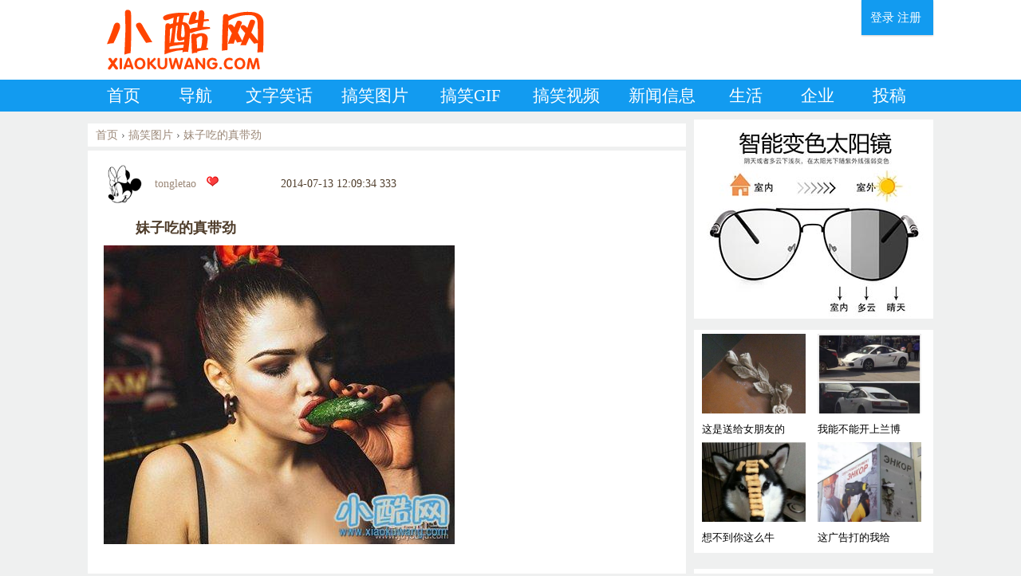

--- FILE ---
content_type: text/html; charset=utf-8
request_url: https://www.xiaokuwang.com/xiaoku/6615.html
body_size: 10855
content:
<!DOCTYPE html>
<html>

<head>
<meta http-equiv="Content-Type" content="text/html; charset=utf-8" />
<title>妹子吃的真带劲 - 小酷网</title>
<meta name="keywords" content="妹子吃的真带劲"/>
<meta name="description" content="搞笑图片 妹子吃的真带劲 是由网友tongletao发布于2014-07-13 12:09:34,更多精彩内容就在小酷网"/>
<meta http-equiv="X-UA-Compatible" content="chrome=1,IE=edge">
<meta name="renderer" content="webkit"/>
<meta name="applicable-device" content="pc">
<meta http-equiv="mobile-agent" content="format=xhtml;url=//www.xiaokuwang.com">
<meta http-equiv="mobile-agent" content="format=html5;url=//www.xiaokuwang.com">
<link rel="canonical" href="//www.xiaokuwang.com"/>
<link rel="shortcut icon" href="/favicon.ico" />
<base href="https://www.xiaokuwang.com" >
<link href='/templets/default/css/xk_web.css' media="screen, projection" rel="stylesheet" type="text/css" />
<link rel="stylesheet" type="text/css" media="all" href="/templets/default/css/css.css"/>
<script language="javascript" type="text/javascript" src="/include/dedeajax2.js"></script>
<script language="javascript" type="text/javascript">
<!--

function CheckLogin(tid){

LoadCommets(tid);

if(document.getElementById('qbpl'+tid).className=='comments'){

	  document.getElementById('qbpl'+tid).className='login';

}else{

	  document.getElementById('qbpl'+tid).className='comments';

	  var taget_obj = document.getElementById('_ajax_feedback'+tid);

	  myajax = new DedeAjax(taget_obj,false,false,'','','');

	  myajax.SendGet2("/member/ajax_feedback.php?aid="+tid);

	  DedeXHTTP = null;

	  document.getElementById('commetcontentNew'+tid).innerHTML='';

}

}

function postBadGood(ftype,fid)

{

	var taget_obj = document.getElementById(ftype+fid);

	var saveid = GetCookie('badgoodid');

	if(saveid != null)

	{

		var saveids = saveid.split(',');

		var hasid = false;

		saveid = '';

		j = 1;

		for(i=saveids.length-1;i>=0;i--)

		{

			if(saveids[i]==fid && hasid) continue;

			else {

				if(saveids[i]==fid && !hasid) hasid = true;

				saveid += (saveid=='' ? saveids[i] : ','+saveids[i]);

				j++;

				if(j==10 && hasid) break;

				if(j==9 && !hasid) break;

			}

		}

		if(hasid) { alert('您刚才已表决过了喔！'); return false;}

		else saveid += ','+fid;

		SetCookie('badgoodid',saveid,1);

	}

	else

	{

		SetCookie('badgoodid',fid,1);

	}

	myajax = new DedeAjax(taget_obj,false,false,'','','');

	myajax.SendGet2("/plus/feedback.php?aid="+fid+"&action="+ftype+"&fid="+fid);

}

function postDigg(ftype,aid)

{

	var taget_obj = document.getElementById('newdigg'+aid);

	var saveid = GetCookie('diggid');

	if(saveid != null)

	{

		var saveids = saveid.split(',');

		var hasid = false;

		saveid = '';

		j = 1;

		for(i=saveids.length-1;i>=0;i--)

		{

			if(saveids[i]==aid && hasid) continue;

			else {

				if(saveids[i]==aid && !hasid) hasid = true;

				saveid += (saveid=='' ? saveids[i] : ','+saveids[i]);

				j++;

				if(j==20 && hasid) break;

				if(j==19 && !hasid) break;

			}

		}

		if(hasid) { alert("您已经顶过该帖，请不要重复顶帖 ！"); return; }

		else saveid += ','+aid;

		SetCookie('diggid',saveid,1);

	}

	else

	{

		SetCookie('diggid',aid,1);

	}

	myajax = new DedeAjax(taget_obj,false,false,'','','');

	var url = "/plus/digg_ajax.php?action="+ftype+"&id="+aid;

	myajax.SendGet2(url);

}

function getDigg(aid)

{

	var taget_obj = document.getElementById('newdigg'+aid);

	myajax = new DedeAjax(taget_obj,false,false,'','','');

	myajax.SendGet2("/plus/digg_ajax.php?id="+aid);

	DedeXHTTP = null;

}

function SharePanel(tid,types,urls)

{

   var sbtitle=document.getElementById("share_"+tid);

  if(sbtitle){



     if(sbtitle.style.display=='block'){

       sbtitle.style.display='none';

     }else{

       sbtitle.style.display='block';

     }

  }

}

-->

</script>
</head>
<body>
<div class="head">
<div class="content-block">

<div class="logo"><a href="https://www.xiaokuwang.com"></a></div>

<div class="tianqi">

</div>

<div class="rili">
<script>
var mediav_ad_pub = 'Bj4xns_1377162';
var mediav_ad_width = '300';
var mediav_ad_height = '60';
</script>
<script type="text/javascript" language="javascript" charset="utf-8"  src="//static.mediav.com/js/mvf_g2.js"></script>
</div>


<div class="userbar">
<div class="login hidden"></div>
<div class="logout" id="_userlogin">
<div class="logout_xk" >
<a href="https://www.xiaokuwang.com/member/index.php">登录</a>
<a href="https://www.xiaokuwang.com/member/index_do.php?fmdo=user&dopost=regnew">注册</a>
</div>
</div> <!-- /userlogin -->
</div>

</div>
</div>



<div class="menu-bar clearfix">
<div class="content-block">
	
<div class="menu">
<ul>
<li class="menuout"><a href="https://www.xiaokuwang.com/">首页</a></li>
<li class="menuout"><a href="https://www.xiaokuwang.com/dh/">导航</a></li>
<li class="menuout1"><a  href="https://www.xiaokuwang.com/wenzi/">文字笑话</a></li>
<li class="menuout1"><a  href="https://www.xiaokuwang.com/tupian/">搞笑图片</a></li>
<li class="menuout1"><a  href="https://www.xiaokuwang.com/gif/">搞笑GIF</a></li>
<li class="menuout1"><a  href="https://www.xiaokuwang.com/shipin/">搞笑视频</a></li>
<li class="menuout1"><a  href="https://www.xiaokuwang.com/shishixun/">新闻信息</a></li>
<li class="menuout"><a  href="https://www.xiaokuwang.com/shenghuo/">生活</a></li>
<li class="menuout"><a href="https://www.xiaokuwang.com/qiye/">企业</a></li>
<li class="menuout"><a href="https://www.xiaokuwang.com/member/add.php">投稿</a></li>
</ul>
</div>

</div>
</div>

<div class="main">

<div class="content-block">

<div class="col1">
<div class="maincol1">
<div class="nav_xkw">
<a href="/">首页</a> <span>›</span>
	<a href="/tupian/" title="搞笑图片">搞笑图片</a> 
<span>›</span> <a href="/xiaoku/6615.html">妹子吃的真带劲 </a>  
</div>
<div class="block untagged" id='xkw_tag_6615'>

 <div class="author">
<a href="/zy/10070" target="_blank">
<img src="/member/templets/images/dfgirl.png" width="50" height="50"/>
</a>
<a href="/zy/10070" target="_blank">tongletao</a>&nbsp;&nbsp;
<span class="s r1"></span>

<span class="xkw_time">2014-07-13 12:09:34</span>
<span class="xkw_click"><a></a>
<script src="/plus/count.php?view=yes&aid=6615&mid=10070" language="javascript"></script></span>
</div>

<div class="content_title">妹子吃的真带劲</div>
<div class="content"  >

<img src="/xkimg/2014/07/13/10070120915.jpg"><p> <br />

</div>

<div class="context_upnext_xkw">


<div class="pre_xkw"><a href='/xiaoku/6616.html' title='醉酒女卧倒路边 猥琐男拉下内裤就地猥亵'>上一页</a></div>

<div class="next_xkw"><a href='/xiaoku/6614.html' title='防狼胸罩伤不起'>下一页</a></div>



</div>


<div class="bar clearfix" id="qiushi_counts_6615">

<DIV class="podigg" id="newdigg6615">

<DIV class=up><A href="javascript:void()" onclick="postDigg('good',6615);"></A></DIV>

<DIV class=down><A href="javascript:void()" onclick="postDigg('bad',6615);"></A></DIV>

</DIV>


<script language="javascript" type="text/javascript">getDigg(6615);</script>
<div class="comment_xkw_pl"> 
	<span class="bdshare">评论</span>
	<span class="shareVline"></span>
	  </div>
	   
	 
<div class="comment">

<a href="javascript:void(-1)" onclick="CheckLogin(6615);" title="评论" class="qiushi_comments" id="clickMe">

0

</a>

</div>
</div>


<script>
var mediav_ad_pub = 'aX7nbm_1377439';
var mediav_ad_width = '700';
var mediav_ad_height = '200';
</script>
<script type="text/javascript" language="javascript" charset="utf-8"  src="//static.mediav.com/js/mvf_g2.js"></script>


<div class="content-list">	
    <div id='tag5895b15685352ab8d15ea247c7b72a92'>
<div class="list-content list-content-back" style="width:33%;">
<a href="/xiaoku/8595.html" >
<span><img src="
/xkimg/2015/02/14/10099172050.jpg"
></span>
</br>
</a>
<a href="/xiaoku/8595.html" title="过年放这个，牛！">过年放这个，牛！</a>
</div>
<div class="list-content list-content-back" style="width:33%;">
<a href="/xiaoku/8182.html" >
<span><img src="
/xkimg/2015/01/12/10051111440.jpg"
></span>
</br>
</a>
<a href="/xiaoku/8182.html" title="你看我有特别的看视频方式">你看我有特别的看</a>
</div>
<div class="list-content list-content-back" style="width:33%;">
<a href="/xiaoku/7169.html" >
<span><img src="
/xkimg/2014/08/21/10042165016.jpg"
></span>
</br>
</a>
<a href="/xiaoku/7169.html" title="妹子，我视乎明白你是干什么的。。">妹子，我视乎明白</a>
</div>
<div class="list-content list-content-back" style="width:33%;">
<a href="/xiaoku/12431.html" >
<span><img src="
/xkimg/image/2016/08/07/1470529601879784.jpg"
></span>
</br>
</a>
<a href="/xiaoku/12431.html" title="这鱼掉的吊！">这鱼掉的吊！</a>
</div>
<div class="list-content list-content-back" style="width:33%;">
<a href="/xiaoku/7723.html" >
<span><img src="
/xkimg/2014/10/25/10063105935.jpg"
></span>
</br>
</a>
<a href="/xiaoku/7723.html" title="大姐，万圣节还没到呢！">大姐，万圣节还没</a>
</div>
<div class="list-content list-content-back" style="width:33%;">
<a href="/xiaoku/9174.html" >
<span><img src="
/xkimg/2015/11/01/10090201441.jpg"
></span>
</br>
</a>
<a href="/xiaoku/9174.html" title="这是山寨版的立白吗？日到它白为止，更有说服力！">这是山寨版的立白</a>
</div>
<div class="list-content list-content-back" style="width:33%;">
<a href="/xiaoku/7777.html" >
<span><img src="
/xkimg/2014/11/04/10050080044.jpg"
></span>
</br>
</a>
<a href="/xiaoku/7777.html" title="两厨师闲来无事，就玩起这个了。。。">两厨师闲来无事，</a>
</div>
<div class="list-content list-content-back" style="width:33%;">
<a href="/xiaoku/8612.html" >
<span><img src="
/xkimg/2015/02/15/10095152856.jpg"
></span>
</br>
</a>
<a href="/xiaoku/8612.html" title="穿鞋子的鹅">穿鞋子的鹅</a>
</div>
<div class="list-content list-content-back" style="width:33%;">
<a href="/xiaoku/8723.html" >
<span><img src="
/xkimg/2015/04/02/10102093611.jpg"
></span>
</br>
</a>
<a href="/xiaoku/8723.html" title="唧唧复唧唧。。。。">唧唧复唧唧。。。</a>
</div>
<div class="list-content list-content-back" style="width:33%;">
<a href="/xiaoku/7703.html" >
<span><img src="
/xkimg/2014/10/25/10046104537.jpg"
></span>
</br>
</a>
<a href="/xiaoku/7703.html" title="给我一个吻，可以不可以～">给我一个吻，可以</a>
</div>
<div class="list-content list-content-back" style="width:33%;">
<a href="/xiaoku/13608.html" >
<span><img src="
/xkimg/image/2016/09/08/1473350358522018.jpg"
></span>
</br>
</a>
<a href="/xiaoku/13608.html" title="那年我大一，刚刚入学某工科学校，那一瞬间我明白了大学四年的宿命..">那年我大一，刚刚</a>
</div>
<div class="list-content list-content-back" style="width:33%;">
<a href="/xiaoku/13697.html" >
<span><img src="
/xkimg/image/2016/09/11/1473557920394042.jpg"
></span>
</br>
</a>
<a href="/xiaoku/13697.html" title="这学校的规矩简直是逆天了，感觉做什么都是违纪的！">这学校的规矩简直</a>
</div>
<div class="list-content list-content-back" style="width:33%;">
<a href="/xiaoku/7866.html" >
<span><img src="
/xkimg/2014/11/16/10091191516.jpg"
></span>
</br>
</a>
<a href="/xiaoku/7866.html" title="终于找到能充话费的地方了！！">终于找到能充话费</a>
</div>
<div class="list-content list-content-back" style="width:33%;">
<a href="/xiaoku/6581.html" >
<span><img src="
/xkimg/2014/07/11/10047174710.jpg"
></span>
</br>
</a>
<a href="/xiaoku/6581.html" title="这模特做的太酷了！很有诱惑性！">这模特做的太酷了</a>
</div>
<div class="list-content list-content-back" style="width:33%;">
<a href="/xiaoku/8141.html" >
<span><img src="
/xkimg/2015/01/06/10036125109.jpg"
></span>
</br>
</a>
<a href="/xiaoku/8141.html" title="范冰冰代言，饭饼饼。。">范冰冰代言，饭饼</a>
</div>
<div class="list-content list-content-back" style="width:33%;">
<a href="/xiaoku/15773.html" >
<span><img src="
/xkimg/image/2018/03/16/1521210051711917.jpg"
></span>
</br>
</a>
<a href="/xiaoku/15773.html" title="不知道这里能用人民币吗">不知道这里能用人</a>
</div>
<div class="list-content list-content-back" style="width:33%;">
<a href="/xiaoku/11101.html" >
<span><img src="
/xkimg/image/2016/06/06/1465181555590912.gif"
></span>
</br>
</a>
<a href="/xiaoku/11101.html" title="色狗在光头化日下狗日小盆友">色狗在光头化日下</a>
</div>
<div class="list-content list-content-back" style="width:33%;">
<a href="/xiaoku/6218.html" >
<span><img src="
/xkimg/2014/06/27/10052045448.jpg"
></span>
</br>
</a>
<a href="/xiaoku/6218.html" title="开车出去溜骆驼！！">开车出去溜骆驼！</a>
</div>
<div class="list-content list-content-back" style="width:33%;">
<a href="/xiaoku/15955.html" >
<span><img src="
/xkimg/image/2020/09/28/1601279131705161.jpeg"
></span>
</br>
</a>
<a href="/xiaoku/15955.html" title="老鹰看到了情何以堪">老鹰看到了情何以</a>
</div>
<div class="list-content list-content-back" style="width:33%;">
<a href="/xiaoku/7019.html" >
<span><img src="
/xkimg/2014/08/05/10001153651.jpg"
></span>
</br>
</a>
<a href="/xiaoku/7019.html" title="这样的对联吊爆了酷也爆了。。O(∩_∩)O~">这样的对联吊爆了</a>
</div>
<div class="list-content list-content-back" style="width:33%;">
<a href="/xiaoku/7915.html" >
<span><img src="
/xkimg/2014/11/25/10065124234.jpg"
></span>
</br>
</a>
<a href="/xiaoku/7915.html" title="买了幅古画，请大家鉴定鉴定！！">买了幅古画，请大</a>
</div>
    </div>

</div>




<DIV class="comments login" id="qbpl6615">

<DIV id=r4983655>

<div id='commetcontent6615'></div>

<div id='commetcontentNew6615'></div>

</DIV>

<DIV class=input-block id="_ajax_feedback6615">

<DIV class="logout login-block"><A href="javascript:vote2(-1)">登录</A>后才能发表评论</DIV></DIV></DIV>

</div>



<div class="shadow"></div>


</div>
</div>

<div class="col2">

<div class="colExtra">
<div id="colExtra"  >

<div class="sponsor_ad">
<a rel="nofollow" target="_blank" href="https://item.taobao.com/item.htm?spm=a1z10.1-c-s.w4004-8096488309.2.1ebd3a42Vqlm7A&id=616531297324" >
<img src="/images/sunglasses300250.jpg" width="300" height="250"></a>
</div>

<div class="shadow"></div>

<div class="sponsor">
<div class="content-right-list">	
    <div id='tag4ef908a81bd7ebcf905b2e2c900e6aad'>
<div class="list-right list-right-back" style="width:50%;">
<a href="https://www.xiaokuwang.com/xiaoku/6128.html" >
<span><img src="
/xkimg/2014/06/23/10045005738.jpg"
></span>
</br>
</a>
<a href="https://www.xiaokuwang.com/xiaoku/6128.html" title="这是送给女朋友的..够用心了吧！">这是送给女朋友的</a>
</div>
<div class="list-right list-right-back" style="width:50%;">
<a href="https://www.xiaokuwang.com/xiaoku/15166.html" >
<span><img src="
/xkimg/2016/12/18/10163212732.jpg"
></span>
</br>
</a>
<a href="https://www.xiaokuwang.com/xiaoku/15166.html" title="我能不能开上兰博基尼就看众泰了！">我能不能开上兰博</a>
</div>
<div class="list-right list-right-back" style="width:50%;">
<a href="https://www.xiaokuwang.com/xiaoku/5826.html" >
<span><img src="
/xkimg/2014/06/06/10051012334.jpg"
></span>
</br>
</a>
<a href="https://www.xiaokuwang.com/xiaoku/5826.html" title="想不到你这么牛B">想不到你这么牛</a>
</div>
<div class="list-right list-right-back" style="width:50%;">
<a href="https://www.xiaokuwang.com/xiaoku/12569.html" >
<span><img src="
/xkimg/image/2016/08/10/1470814771537380.jpg"
></span>
</br>
</a>
<a href="https://www.xiaokuwang.com/xiaoku/12569.html" title="这广告打的我给101分">这广告打的我给</a>
</div>
    </div>

</div> 
</div>

<div class="shadow"> </div>

<div class="sponsor_ad">
<script>
var mediav_ad_pub = 'Wynkbd_1264902';
var mediav_ad_width = '300';
var mediav_ad_height = '250';
</script>
<script type="text/javascript" language="javascript" charset="utf-8"  src="//static.mediav.com/js/mvf_g2.js"></script>
</div>

<div class="shadow"></div>


<div class="tagsblock">
	<h3>最近活跃会员</h3>
<div class="content">	
	<div class="author-right">

<a href="https://www.xiaokuwang.com/zy/14175" target="_blank"><img src="/uploads/userup/14175/myface.png" width="50" height="50" />生活资讯</a>
<span class="s r1"></span>
</br>

</div><div class="author-right">

<a href="https://www.xiaokuwang.com/zy/14169" target="_blank"><img src="/uploads/userup/14169/myface.jpg" width="50" height="50" />嘻嘻哈哈</a>
<span class="s r6"></span>
</br>

</div><div class="author-right">

<a href="https://www.xiaokuwang.com/zy/14170" target="_blank"><img src="/uploads/userup/14170/myface.jpg" width="50" height="50" />软文营销</a>
<span class="s r6"></span>
</br>

</div><div class="author-right">

<a href="https://www.xiaokuwang.com/zy/14174" target="_blank"><img src="/uploads/userup/14174/myface.jpg" width="50" height="50" />钛合金</a>
<span class="s r6"></span>
</br>

</div><div class="author-right">

<a href="https://www.xiaokuwang.com/zy/14168" target="_blank"><img src="/uploads/userup/14168/myface.jpg" width="50" height="50" />买链接</a>
<span class="s r5"></span>
</br>

</div><div class="author-right">

<a href="https://www.xiaokuwang.com/zy/14173" target="_blank"><img src="/uploads/userup/14173/myface.jpg" width="50" height="50" />镍合金</a>
<span class="s r6"></span>
</br>

</div><div class="author-right">

<a href="https://www.xiaokuwang.com/zy/14164" target="_blank"><img src="/uploads/userup/14164/myface.jpg" width="50" height="50" />快搜</a>
<span class="s r5"></span>
</br>

</div><div class="author-right">

<a href="https://www.xiaokuwang.com/zy/10204" target="_blank"><img src="/uploads/userup/10204/myface.jpg" width="50" height="50" />cccvip</a>
<span class="s r1"></span>
</br>

</div><div class="author-right">

<a href="https://www.xiaokuwang.com/zy/14171" target="_blank"><img src="/uploads/userup/14171/myface.jpg" width="50" height="50" />捧腹网</a>
<span class="s r1"></span>
</br>

</div><div class="author-right">

<a href="https://www.xiaokuwang.com/zy/14172" target="_blank"><img src="/uploads/userup/14172/myface.jpg" width="50" height="50" />哈哈</a>
<span class="s r1"></span>
</br>

</div><div class="author-right">

<a href="https://www.xiaokuwang.com/zy/10228" target="_blank"><img src="/uploads/userup/10228/myface.jpg" width="50" height="50" />上海晟算</a>
<span class="s r1"></span>
</br>

</div><div class="author-right">

<a href="https://www.xiaokuwang.com/zy/14157" target="_blank"><img src="/uploads/userup/14157/myface.jpg" width="50" height="50" />莆田安福</a>
<span class="s r4"></span>
</br>

</div><div class="author-right">

<a href="https://www.xiaokuwang.com/zy/14166" target="_blank"><img src="/uploads/userup/14166/myface.jpg" width="50" height="50" />特殊钢</a>
<span class="s r5"></span>
</br>

</div><div class="author-right">

<a href="https://www.xiaokuwang.com/zy/14167" target="_blank"><img src="/uploads/userup/14167/myface.jpg" width="50" height="50" />莆田系</a>
<span class="s r4"></span>
</br>

</div><div class="author-right">

<a href="https://www.xiaokuwang.com/zy/10121" target="_blank"><img src="/member/templets/images/dfboy.png" width="50" height="50" />小酷玩</a>
<span class="s r6"></span>
</br>

</div><div class="author-right">

<a href="https://www.xiaokuwang.com/zy/14153" target="_blank"><img src="/uploads/userup/14153/myface.jpg" width="50" height="50" />莆田鞋</a>
<span class="s r6"></span>
</br>

</div><div class="author-right">

<a href="https://www.xiaokuwang.com/zy/10036" target="_blank"><img src="/uploads/userup/10036/myface.jpg" width="50" height="50" />裸奔的汉堡</a>
<span class="s r9"></span>
</br>

</div><div class="author-right">

<a href="https://www.xiaokuwang.com/zy/10031" target="_blank"><img src="/uploads/userup/10031/myface.jpg" width="50" height="50" />老汉推车</a>
<span class="s r8"></span>
</br>

</div><div class="author-right">

<a href="https://www.xiaokuwang.com/zy/14161" target="_blank"><img src="/uploads/userup/14161/myface.jpg" width="50" height="50" />谷歌镜像</a>
<span class="s r4"></span>
</br>

</div><div class="author-right">

<a href="https://www.xiaokuwang.com/zy/10227" target="_blank"><img src="/uploads/userup/10227/myface.jpg" width="50" height="50" />小学生酷网</a>
<span class="s r1"></span>
</br>

</div>
</div>
</div>



<div class="shadow"> </div>
<!--<div class="tagsblock">
	<h3>最热</h3>
<div class="content">	



</div> 
</div>
<div class="shadow"></div>-->





<div class="sponsor_ad">
<script>
var mediav_ad_pub = 'yJ8nU0_1264896';
var mediav_ad_width = '300';
var mediav_ad_height = '250';
</script>
<script type="text/javascript" language="javascript" charset="utf-8"  src="//static.mediav.com/js/mvf_g2.js"></script>

</div>
<div class="shadow"></div>

<div class="tagsblock">
<h3>标签</h3>
<div class="content">

      <a href='/tags/1/'>校园美女</a>
      
      <a href='/tags/9/'>吊炸天</a>
      
      <a href='/tags/10/'>单身狗</a>
      
      <a href='/tags/5/'>恶搞图片大全</a>
      
      <a href='/tags/8/'>捡肥皂</a>
      
      <a href='/tags/6/'>咸猪手</a>
      
      <a href='/tags/7/'>无力吐槽</a>
      
      <a href='/tags/2/'>老司机带带我</a>
      
      <a href='/tags/3/'>无节操</a>
      
      <a href='/tags/4/'>动态搞笑图片</a>
      
      <a href='/tags/13/'>美女车震</a>
      
      <a href='/tags/11/'>美女丝袜</a>
      
      <a href='/tags/12/'>女屌丝</a>
      
      <a href='/tags/14/'>脑洞大开</a>
      
      <a href='/tags/15/'>熊孩子</a>
      
      <a href='/tags/16/'>活春宫</a>
      
      <a href='/tags/17/'>吐槽</a>
      
      <a href='/tags/18/'>宝宝</a>
      
      <a href='/tags/19/'>重口味</a>
      
      <a href='/tags/20/'>啪啪啪动态图</a>
      
      <a href='/tags/21/'>搞笑段子</a>
      
      <a href='/tags/22/'>打飞机</a>
      
      <a href='/tags/23/'>充气娃娃</a>
      
      <a href='/tags/24/'>小三</a>
      
      <a href='/tags/25/'>女朋友</a>
      
      <a href='/tags/26/'>草泥马</a>
      
      <a href='/tags/27/'>中国大妈</a>
      
      <a href='/tags/28/'>隔壁老王</a>
      
      <a href='/tags/29/'>奇闻趣事</a>
      
      <a href='/tags/30/'>喵星人</a>
      
      <a href='/tags/31/'>女汉子</a>
      
      <a href='/tags/32/'>秀恩爱图</a>
      
      <a href='/tags/33/'>不作死就不会死</a>
      
      <a href='/tags/34/'>美乳大奶</a>
      
      <a href='/tags/35/'>光棍节</a>
      
      <a href='/tags/36/'>性感车模</a>
      
      <a href='/tags/37/'>清纯美女图片</a>
      
      <a href='/tags/38/'>笑话大全</a>
      
      <a href='/tags/39/'>幽默笑话大全</a>
      
      <a href='/tags/40/'>内涵段子</a>
      
      <a href='/tags/41/'>好基友</a>
      
      <a href='/tags/42/'>女司机</a>
      
      <a href='/tags/43/'>卧槽</a>
      

</div>
</div>

<div class="shadow"></div>

</div>
</div>

</div>

</div>
<div id="login-form">
<a href="#" class="close"><div class="bti">X</div></a>
<div class="ie6-fix"></div>
<div class="col1">
<h1>欢迎回来</h1>
<div class="inputbox">
<form name="userlogin" id="userlogin" action="/member/index_do.php" method="POST">
<input type="hidden" name="fmdo" value="login" />
<input type="hidden" name="dopost" value="login" />
<input type="hidden" name="keeptime" value="604800" />
<label for="login">用户名</label>
<input type="text" tabindex="1" name="userid" id="login" class="Txt1" value="" onfocus="if(value=='') {value=''}" onblur="if(value=='') {value=''}"/>
<label for="password">密码</label>
<input type="password" tabindex="2" name="pwd" id="password" class="Txt2" value="" onfocus="if(value=='') {value=''}" onblur="if(value=='') {value=''}"/>
</div>
<!--<div id="error"></div>-->
<div class="optionbox"><label for='remember_me'><input type="checkbox" value="checked" checked name="remember_me" id="remember_me"> 记住我</label></div>
<BR>
<button type="submit">登录</button>
<div class="xkw_option">
<a href="/member/resetpassword.php">找回密码</a> | <a href="/member/index_do.php?fmdo=user&dopost=regnew" class="button">注册</a>
</div>
</form>
</div>
</div>



<div id="suggest-form">
<a href="#" class="close"><div class="bti"></div></a>
<div class="ie6-fix"></div>
<div class="form-block">
<h1>请帮助我们进步</h1>
<form method="post" action="/plus/guestbook.php" id="form1">
<input type='hidden' name='action' value='save' /> 
<textarea type="text" id="suggest-text" name="msg" tabindex="1"></textarea>
<button type="submit" onclick="document.getElementById('form1').submit();" >提交</button>
</form>
</div>
</div>
﻿<script src="/templets/default/js/application.js" type="text/javascript"></script>
<script>
function CheckLogin2(){
	var taget_obj=document.getElementById('_userlogin');
	myajax=new DedeAjax(taget_obj,false,false,'','','');
	myajax.SendGet2("/member/ajax_loginsta.php");
	DedeXHTTP=null};
	function PostComment(mgid){
		var f=document.getElementById('feedback'+mgid);
		var msg=document.getElementById('commentc'+mgid).value;
		var nface='6';var nfeedbacktype='feedback';
		var nvalidate='';var nnotuser='';var nusername='';
		var npwd='';var taget_obj=$DE('commetcontentNew'+mgid);
		var waithtml="<div style='line-height:30px'><img src='/images/loadinglit.gif' />正在发送中...</div>";
		if(msg==''||msg==null||msg.length==0||msg=='请不要发表与本内容无关的评论，您有了账号就是有身份的人了，我们可认识您。')
		{alert("评论内容不能为空！");
			return};
			
				if(f.feedbacktype){for(var i=0;i<f.feedbacktype.length;i++)if(f.feedbacktype[i].checked)
					{nfeedbacktype=f.feedbacktype[i].value}};
						if(f.notuser.checked)nnotuser='1';
						if(f.username)nusername=f.username.value;
						if(f.pwd)npwd=f.pwd.value;
						var myajax=new DedeAjax(taget_obj,false,true,'','',waithtml);
						myajax.sendlang='utf-8';
						myajax.AddKeyN('dopost','send');
						myajax.AddKeyN('aid',mgid);
						myajax.AddKeyN('fid',f.fid.value);
						myajax.AddKeyN('face',nface);
						myajax.AddKeyN('feedbacktype',nfeedbacktype);
						myajax.AddKeyN('validate',nvalidate);
						myajax.AddKeyN('notuser',nnotuser);
						myajax.AddKeyN('username',nusername);
						myajax.AddKeyN('pwd',npwd);
						myajax.AddKeyN('msg',msg);
						myajax.SendPost2('/plus/feedback_ajax.php');
						document.getElementById('commentc'+mgid).value='';
						f.fid.value=0;if(f.validate){if($DE('validateimg'))$DE('validateimg').src="/include/vdimgck.php?"+f.validate.value;
							f.validate.value=''}}</script>
<script>
	CheckLogin2();
	</script>
	<script>
		function LoadCommets(page){var taget_obj=document.getElementById('commetcontent'+page);
			var waithtml="<div style='line-height:50px'><img src='/images/loadinglit.gif' />评论加载中...</div>";
			var myajax=new DedeAjax(taget_obj,true,true,'','x',waithtml);
			myajax.SendGet2("/plus/feedback_ajax.php?dopost=getlist&aid="+page+"&page="+page);
			DedeXHTTP=null}

</script>

<script language="javascript" type="text/javascript" src="/templets/default/js/rightlb.js"></script>
<div style="display: none" id="gotop" class="backTop"><a title="返回小酷网顶部" ></a></div> 
<script type="text/javascript">
    backTop=function (btnId){
        var btn=document.getElementById(btnId);
        var d=document.documentElement;
        var b=document.body;
        window.onscroll=set;
        btn.onclick=function (){
            btn.style.display="none";
            window.onscroll=null;
            this.timer=setInterval(function(){
                d.scrollTop-=Math.ceil((d.scrollTop+b.scrollTop)*0.1);
                b.scrollTop-=Math.ceil((d.scrollTop+b.scrollTop)*0.1);
                if((d.scrollTop+b.scrollTop)==0) clearInterval(btn.timer,window.onscroll=set);
            },10);
        };
        function set(){btn.style.display=(d.scrollTop+b.scrollTop>100)?'block':"none"}
    };
    backTop('gotop');
</script> 

<script>
(function(){
    var bp = document.createElement('script');
    var curProtocol = window.location.protocol.split(':')[0];
    if (curProtocol === 'https') {
        bp.src = 'https://zz.bdstatic.com/linksubmit/push.js';
    }
    else {
        bp.src = 'http://push.zhanzhang.baidu.com/push.js';
    }
    var s = document.getElementsByTagName("script")[0];
    s.parentNode.insertBefore(bp, s);
})();
</script>

<!-- Global site tag (gtag.js) - Google Analytics -->
<script async src="https://www.googletagmanager.com/gtag/js?id=UA-176569264-1"></script>
<script>
  window.dataLayer = window.dataLayer || [];
  function gtag(){dataLayer.push(arguments);}
  gtag('js', new Date());

  gtag('config', 'UA-176569264-1');
</script>


<div class="foot">
	
<div class="xk_foot_ad"></div>
<div class="xk_foot">
<a target="_blank" href="/about/about.php">关于小酷网</a> |
<a target="_blank" href="/about/policy.php">免责声明</a> |
<a target="_blank" href="/about/contactus.php">联系我们</a> |
<a target="_blank" href="/">酷网</a> |
<a target="_blank" href="/zy/10073">莆田论坛</a>|
<a target="_blank" href="/zy/10162">健康生活</a>|
<a target="_blank" href="/zy/10140">理财知识</a>|
<a target="_blank" href="/">小酷</a>|
<a target="_blank" href="/zy/10074">福州新闻</a>|
<a target="_blank" href="/zy/10075">厦门论坛</a>|
<a target="_blank" href="/dh/">小酷网导航</a>|
<a target="_blank" href="/dh/">网址导航大全</a>|
<a target="_blank" href="/dh/">生活导航</a>|
<a target="_blank" href="https://www.kso123.com/">快搜</a>|
<a target="_blank" href="https://www.5pingtu.com">搜索引擎大全</a>|
<a href="https://www.hokanor.com/" target="_blank">HOKA Clifton</a>

</div>	
<div class="copyright">
<span style="font-family: Helvetica;">©</span><a href="https://www.xiaokuwang.com"> xiaokuwang.com</a>&nbsp;&nbsp;
		 
<div style="display:none"><script type="text/javascript" src="https://js.users.51.la/21283127.js"></script></div>
</div>
</div>
</div>		
</body>
</html>





--- FILE ---
content_type: text/html; charset=utf-8
request_url: https://www.xiaokuwang.com/plus/count.php?view=yes&aid=6615&mid=10070
body_size: 148
content:
document.write('333');


--- FILE ---
content_type: text/html; charset=utf-8
request_url: https://www.xiaokuwang.com/plus/digg_ajax.php?id=6615
body_size: 229
content:
<DIV class=up><A href="javascript:void()" onclick="postDigg('good',6615);">3670 </A></DIV>
<DIV class=down><A href="javascript:void()" onclick="postDigg('bad',6615);">-2 </A>
</DIV>

--- FILE ---
content_type: text/css
request_url: https://www.xiaokuwang.com/templets/default/css/xk_web.css
body_size: 12880
content:
/* CSS Reset */



body,div,dl,dt,dd,ul,ol,li,h1,h2,h3,h4,h5,h6,pre,form, fieldset,input,textarea,p,blockquote,th,td { margin:0; padding:0; } 
body{ min-width:1100px;}
table { border-collapse:collapse; border-spacing:0; } 

.xkwtext table {border: 0 none;float: left;margin: 2px auto;text-align: left;width: 100%;} 
.xkwtext table, td, th { border: 0 none;border-collapse: collapse; table-layout: fixed;}
.xkwtext tr.level_header { background: none repeat scroll 0 0 #E5F8FE;}
.xkwtext tr.e3 { background: none repeat scroll 0 0 #F6F6F6;}
span.r1 {background: url("img/s_red_1.gif") no-repeat;width: 90px;}
span.r2 {background: url("img/s_red_2.gif") no-repeat;width: 90px;}
span.r3 {background: url("img/s_red_3.gif") no-repeat;width: 90px;}
span.r4 {background: url("img/s_red_4.gif") no-repeat;width: 90px;}
span.r5 {background: url("img/s_red_5.gif") no-repeat;width: 90px;}
span.r6 {background: url("img/s_blue_1.gif") no-repeat;width: 90px;}
span.r7 {background: url("img/s_blue_2.gif") no-repeat;width: 90px;}
span.r8 {background: url("img/s_blue_3.gif") no-repeat;width: 90px;}
span.r9 {background: url("img/s_blue_4.gif") no-repeat;width: 90px;}
span.r10 {background: url("img/s_blue_5.gif") no-repeat;width: 90px;}
span.r11 {background: url("img/s_cap_1.gif") no-repeat;width: 90px;}
span.r12 {background: url("img/s_cap_2.gif") no-repeat;width: 90px;}
span.r13 {background: url("img/s_cap_3.gif") no-repeat;width: 90px;}
span.r14 {background: url("img/s_cap_4.gif") no-repeat;width: 90px;}
span.r15 {background: url("img/s_cap_5.gif") no-repeat;width: 90px;}
span.r16 {background: url("img/s_crown_1.gif") no-repeat;width: 90px;}
span.r17 {background: url("img/s_crown_2.gif") no-repeat;width: 90px;}
span.r18 {background: url("img/s_crown_3.gif") no-repeat;width: 90px;}
span.r19 {background: url("img/s_crown_4.gif") no-repeat;width: 90px;}
span.r20 {background: url("img/s_crown_5.gif") no-repeat;width: 90px;}
span.s {cursor: pointer;display: inline-block;height: 16px; overflow: hidden;}


fieldset,img { border:0; } 

//address,caption,cite,code,dfn,em,strong,th,var { font-style:normal; font-weight:normal; } 

ol,ul { list-style:none; } 

caption,th { text-align:left; } 

h1,h2,h3,h4,h5,h6 { font-size:100%; font-weight:normal; } 

abbr,acronym { border:0; } 

textarea, input{resize: none;}

button {overflow:visible;width:auto;margin:0;padding:0;border:0 none;outline:none;}

.podigg{ width:330px; float:left; height:32px;}

#bdshare .bdshare,.comment_xkw_pl .bdshare{color: #333333;float: left;font-size: 14px;line-height:26px;}
#bdshare .shareVline,.comment_xkw_pl .shareVline {
    border-left: 1px solid #F1F1F1;
    float: left;
    height: 28px;
    margin: 0 10px;
}
#bdshare a,#bdshare .bds_more {//background: url("img/xk_web_share.png");background-repeat:no-repeat;background-position:5px 2px; !important;
    float: left;
    height: 25px !important;
    margin-right: 8px;
    overflow: hidden;
    padding: 0 !important;
    width: 24px !important;
}
#bdshare .bds_qzone { //background: url("img/xk_web_share.png"); !important;
}


.detail1{display:none}
.main .col1 .block:hover .detail1 {
    display: block;
}
.detail1 a {
   // background: url("img/web_icon.png") no-repeat scroll -80px -810px transparent;
    height: 30px;
    margin: -18px 0 0 570px;
    position: absolute;
    width: 30px;
    z-index: 2000;
}
.detail1 a:hover {
   // background: url("img/web_icon.png") no-repeat scroll -80px -840px transparent;
}


/* Public */



body{font-size:14px;color:#503e2c;background-color:#eff0f0; font-family:"Microsoft YaHei","微软雅黑","SimSun","宋体";}

.content_title{font-size:18px;font-weight:bold;text-align:left;margin:0 0 10px 40px;}
.content_title_l{font-size:18px;font-weight:bold;text-align:left;margin:0 0 0px 10px;width:360px; float:left;}


.content-block{width:1060px;margin:0 auto;padding:0 10px 0 10px;}

.content-block-index{width:1060px;margin:10px auto;padding:0 10px 0 10px;background-color:#fff; height:2250px;}
.content-left-index{width:300px;margin:0px 10px 0 10px;padding:0 ; float:left;//border:1px solid #9ed5ff;}
.content-right-index{width:410px;margin:0px 10px 0 10px;padding:0 ;float:left;//border:1px solid #9ed5ff;}


.xkw_links{width:1060px;margin:10px auto;padding:0 10px 0 10px;font-size:14px; color:#333; 
background-color:#fcfcfc; //float:left;//border:1px solid #9ed5ff;//box-shadow:0 1px 2px #010101;//height:55px;position:relative;}

.xkw_links_t{margin:0 auto;padding:5px 5px;font-size:15px; color:#333; font-weight:bold; //float:left;line-height:20px;width:100%;}
.xkw_links_c{margin:0 auto;padding:5px 10px;font-size:14px; color:#333; //float:left;line-height:15px;width:100%;}

a{color:#9b8878;text-decoration:none;}

a:hover{color:#330000;}

.clearfix:after{content:".";display:block;height:0;clear:both;visibility:hidden; width:940px;margin:0 auto;}

.clearfix{//display:inline-block;}

/* Hide from IE Mac */

.clearfix {display:block;}

//textarea, input[type=text], input[type=email], input[type=password] {border:1px solid #daceb7;box-shadow:0 2px 1px rgba(0,0,0,.05) inset, 0 1px 0 rgba(255,255,255,1);border-radius:4px; -webkit-appearance:none;line-height:100%;}

//textarea:focus, input[type=text]:focus, input[type=email]:focus, input[type=password]:focus {outline:none; border:1px solid #996633;box-shadow:0 0 4px rgba(153,102,51,0.6);}







/* Head */



.head{background: #ffffff;margin:0 auto; padding:0 10px;//background: url("img/head_gf.gif");}
.main_w{//background: #ffffff;width:940px;margin:0 auto; }
.head .content-block{height:100px;width:1060px;margin:0 auto;padding:0 10px 0 10px;background: #ffffff;//background: url("img/head_gf.gif");}

.head .logo {float: left; padding:10px 0 0 0;}
.head .tianqi{float: left; padding:10px 0 0 0;}
.head .rili{float: left; padding:5px 0 0 0;}
.head .logo a {display: block;	height: 80px;	width: 250px;	text-indent: -999999px;background:url(img/logo.gif) no-repeat 0 0;}



.hidden {display:none;}

.login {display:none;}

.head .userbar{background:#129bf0 repeat-x;float:right;box-shadow:0 1px 2px rgba(0,0,0,.2);line-height:100%;padding:3px}

.head .userbar a{color:#fff;cursor:pointer;font-size:15px; }

.head .login,.head .logout{//border:1px dashed #eeb3a8;border-top:none;padding:6px 15px}

.head .logout{padding:2px 2px;height: 34px;width: 80px;}

.head .logout_xk{margin:10px 6px 6px 6px}

.head .logout .xk_logoin{float: left;//margin:2px 2px 6px 2px}

.head .logout .xk_logout{float:right;margin:10px 5px 6px 2px}

.head a.username{font-weight:bold}

.head a.exit{color:#e79180;padding:0 10px 0 4px}

.head a.exit:hover{color:#fff}

.head .bti{opacity:0.7;display:inline-block;width:20px;height:20px;vertical-align:middle;_margin-left:6px}

.head a:hover .bti{opacity:1}

.head .message .bti{background:url(web_icon.png) no-repeat -80px 0}

.head .code .bti{background:url(web_icon.png) no-repeat -100px 0}

.head #logintop {margin: 0 10px 0 0;}

.head a.message, .head a.message:hover {text-decoration:none;}

.head #unread_messages_count{display:inline-block;position:absolute;font-size:10px;color:#fff;background:#fe8f00;font-weight:bold;margin:-5px 0 0 -10px;padding:0 2px 0 2px; box-shadow:0 1px 2px rgba(0,0,0,.2);border-radius:2px;}









/* Menu, Search */





.menu-bar{height:40px; //background:url(img/nav-web.png) repeat-x;background:#129bf0 repeat-x;}

.menu{z-index:1000;position:relative;width:1060px; }

.menu ul li{text-align:center;font-size:21px;display:inline;float:left;width:98px;line-height:40px;//text-shadow:0 1px 1px rgba(0,0,0,.2)}

.menu a{display:block;color:#FFF}

.menu a:hover{color:#fff45c}

.menu .menuout{width:90px;height:40px;position: relative; }


.menu .menuout-ul{width:128px;//height:40px;position: absolute; //width: 250px;display: none;background:#9ed5ff;padding: 0 0 10px 0; }
.menu .menuout-ul li a{text-align:left;font-size:18px;height:30px;margin: 0 0 0 10px;}
.menu ul li.menuout:hover ul.menuout-ul{display:block;z-index:1000;}
.menu ul li.menuout1:hover ul.menuout-ul{display:block;z-index:1000;}
.menu ul li.menuout:hover {background:#9ed5ff;}
.menu ul li.menuout1:hover {background:#9ed5ff;}

.menu .menuout1{width:120px;height:40px;position: relative;}
.menu .menuover{width:130px;text-align:center;font-size:21px;display:inline;float:left;line-height:40px;}

.menu .submenu{font-size:14px;background: #027A98;}

.menu .submenutitle{//background:url(img/web_icon.png) no-repeat 0 -135px}

#highlight{font-weight:bold;box-shadow:0 2px 4px rgba(0,0,0,.2) inset;background:#058AAC;}



.search{float:right;padding-top:8px;}

.search input{vertical-align:middle;border:0;padding:0 0 0 1px; background:url(img/search.gif);height:26px;font-size:14px;//margin:5px 0 0 0;line-height:26px;}

.search .input-box{width:150px;}

.search .button-box{background:#027A98;}



/* Left */

.main .baidu-sponsor {padding:0 0 20px 0;}

.main .col1{width:750px;float:left;margin:10px 10px 0 0;//position:relative;}
.main .col1-index{width:760px;float:left;margin:20px 0px 0 0;//position:relative;}
.main .col1 .block{background-color:#fff;clear:both;padding:18px 20px;//border:1px solid #9ed5ff;//box-shadow:0 1px 2px #010101;}
.main .col1 .block_l{background-color:#fff;clear:both;padding:5px 10px;//border:1px solid #9ed5ff;//box-shadow:0 1px 2px #010101;float:left;width:730px;}
.main .col1 .shadow_l {//background:url(img/web_icon.png) no-repeat 0 -280px;height:5px;width:610px;float:left;}
.main .col1 .shadow {//background:url(img/web_icon.png) no-repeat 0 -280px;height:20px;width:610px;}
.main .col1-index .shadow {//background:url(img/web_icon.png) no-repeat 0 -280px;height:20px;width:250px;}
.main .col1 .nav_xkw {font-size:14px;line-height:29px;//font-weight:bold;text-align:left;margin:5px 0; padding:0px 10px; color:#666;background-color:#fff;}
.main .col1 .block-tag{background-color:#fff;clear:both;padding:18px 20px;//border:1px solid #9ed5ff;//box-shadow:0 1px 2px #010101;height:408px;}

.main .col1 .block-tag .taglist-img{float:left;height:200px; display:block; overflow:hidden;}
.main .col1 .block-tag .taglist-img img{ vertical-align:middle;//line-height:100%;margin:5px 0px;width:250px; min-height:200px;  }
.main .col1 .block-tag .taglist-c{float:left;width:60%;margin:5px 0px;} 
.main .col1 .block-tag .taglist-c .taglist-title{margin:0px 0 0 30px;font-size:20px;line-height:35px;text-align:left;color:#ff7e69;}
.main .col1 .block-tag .taglist-c .taglist-dec{margin:0px 30px;font-size:16px;line-height:18px;text-align:left;}

.main .content-left-index li{margin:0px 0 0 0px; list-style:none;}
.content-left-2-t a{font-size:14px;line-height:29px;//font-weight:bold;text-align:left;margin:5px 0;color:#666;}
.content-left-3-t a{font-size:14px;line-height:29px;//font-weight:bold;text-align:left;margin:5px 0;color:#666;}
.content-left-4-t a{font-size:14px;line-height:29px;//font-weight:bold;text-align:left;margin:5px 0;color:#666;}

.main .content-right-index li{margin:0px 0 0 10px;}
.content-right-1-t {font-size:20px;line-height:35px;font-weight:bold;text-align:center;margin:5px 0;color:#333;}
.content-right-1-t a{font-size:20px;line-height:35px;font-weight:bold;text-align:center;margin:5px 0;color:#333;}
.content-right-1-c a{font-size:14px;vertical-align:middle;line-height:25px;margin:5px 0;color:#666;}

.content-right-2-t a{font-size:14px;line-height:29px;//font-weight:bold;text-align:left;margin:5px 0;color:#666;}
.content-right-3-t a{font-size:14px;line-height:29px;//font-weight:bold;text-align:left;margin:5px 0;color:#666;}
.content-right-4-t a{font-size:14px;line-height:29px;//font-weight:bold;text-align:left;margin:5px 0;color:#666;}
.content-right-5-t a{font-size:14px;line-height:29px;//font-weight:bold;text-align:left;margin:5px 0;color:#666;}

.author{font-size:14px;vertical-align:middle;line-height:100%;margin:0 0 17px;}
.author_l{font-size:14px;vertical-align:middle;line-height:100%;margin:3px 0;width:320px;float:right;}

.author img{height:50px;width:50px;vertical-align:middle;padding:0 10px 0 0;}
.author_l img{height:30px;width:30px;vertical-align:middle;padding:0 10px 0 0;}
.author-right{font-size:14px;vertical-align:middle;line-height:100%;margin:0 0 7px 0;padding:0 0 5px 0;width:280px;border-bottom-width:1px;border-bottom-style:dashed;border-bottom-color:#ece5d8; }

.author-right img{height:30px;width:30px;vertical-align:middle;padding:0 10px 0 0;}

.list-right{font-size:13px;vertical-align:middle;line-height:100%;padding:5px 0;//width:280px;border-bottom-width:0px;border-bottom-style:dashed;border-bottom-color:#9b8878;}
.list-right a{ color:#000; text-align:center;}
.list-right-back{float:left;}
.content-right-list-index{height:280px; padding:0px 0 0 10px;}
.content-right-list{height:280px; padding:0px 0 0 10px;}
.list-right span {width:130px;  height:100px; display:block; overflow:hidden;}
.list-right span img{width:130px;  //min-height:130px; }

.list-content{font-size:13px;vertical-align:middle;line-height:100%;padding:5px 0;//width:280px;}
.list-content a{ color:#000; text-align:center;}
.list-content-back{float:left;}
.content-list{height:1650px; padding:10px 0 0 0px;}
.list-content span {width:230px;  height:200px; display:block; overflow:hidden;}
.list-content span img{width:230px;  //height-min:230px; }

.main .content-index-3-back {height:80px; border-bottom-width:1px;border-bottom-style:dashed;border-bottom-color:#e4e4e4;}
.main .content-index-3-back span {height:68px; display:block; overflow:hidden;}
.main .content-index-3-back-img {float:left;//width:80px;}
.main .content-index-3-back img{ vertical-align:middle;//line-height:100%;margin:5px 0px;width:90px; min-height:68px;  }
.main .content-index-3-back a{font-size:16px;//font-weight:bold;line-height:18px; outline:none;display:block;color:#666;}
.main .content-index-3-back-t{float:left;width:68%;margin:15px 0 0 5px;//height:100%;display:block; }



.thumb{margin:10px 0;}

.tags {margin:10px 0 0 0;}

.tags .bti{display:inline-block;width:20px;height:20px;//background:url(img/web_icon.png) no-repeat -180px 0;vertical-align:middle}

.content{word-break:break-all;line-height:160%; //width:680px;}
.content_xkw{word-break:break-all;line-height:160%;font-size:17px;}
.content_xkw h3{font-size:22px;line-height:28px;margin: 10px 0;}
.content_xkw h2{font-size:30px;line-height:28px;margin:10px 0 20px 0;}
.content_video{width:600px;}
.content_video video{width:100%;}

.col1 .content a, .col1 .content a:hover {color: #503e2c; text-decoration: none; cursor: text;}

.col1 .recommend h3 {height:40px;width:114px;display:inline-block;//background:url(img/web_icon.png) no-repeat 0 -59px;margin:15px 0;font-size:16px;text-align: center;line-height: 33px;color: #FFF;}



/* vote button */



.bar{margin:15px 0 0 0;}

.up,.down,.comment,.detail,.bar a{float:left;display:block;height:28px;line-height:28px;width:95px;text-indent:36px;}

.bar a{border-radius:2px;border:1px solid #dfd5cb;color:#9e8c7b;background-color:#FFF;}

.bar a:hover{background-color:#FFF;border-radius:2px;border:1px solid #bfb1a3;//box-shadow:0 1px 2px #e1e1e1;}

.bar a:active,.bar .voted,.bar a.voted:hover,.bar a.voted:active{background-color:#f3efe7;border-radius:2px;border:1px solid #cabdb0;//box-shadow:0 1px 2px #d6c9bc inset;color:#bf4131;}

.bar .voted,.bar a.voted:hover,.bar a.voted:active{cursor:default;text-decoration:none;}

.up a{width:95px;background-image:url(img/xk_web1.png);background-repeat:no-repeat;background-position:5px 2px;}

.up a:hover{background-image:url(img/xk_web1.png);background-repeat:no-repeat;background-position:5px -26px;}

.up a:active,.up .voted,.up a.voted:hover,.up a.voted:active{background-image:url(img/xk_web1.png);background-repeat:no-repeat;background-position:5px -54px;}

.down {	margin: 0 0px 0 10px;}

.down a{background-image:url(img/xk_web1.png);background-repeat:no-repeat;background-position:-76px 3px;}

.down a:hover{background-image:url(img/xk_web1.png);background-repeat:no-repeat;background-position:-76px -25px;}

.down a:active,.down .voted,.down a.voted:hover,.down a.voted:active{background-image:url(img/xk_web1.png);background-repeat:no-repeat;background-position:-76px -54px;}

.comment a{width:80px;background-image:url(img/xk_web1.png);background-repeat:no-repeat;background-position:-170px 0;}

.comment a:hover{background-image:url(img/xk_web1.png);background-repeat:no-repeat;background-position:-170px -28px;}

.comment a:active{background-image:url(img/xk_web1.png);background-repeat:no-repeat;background-position:-170px -28px;}

.detail {width:30px;margin-left:10px;}



//.detail a{width:30px;background-image:url(img/xk_web1.png);background-repeat:no-repeat;background-position:-246px 2px;text-indent:0;}

//.detail a:hover{background-image:url(img/xk_web1.png);background-repeat:no-repeat;background-position:-246px 2px;}

//.detail a:active{background-image:url(img/xk_web1.png);background-repeat:no-repeat;background-position:-246px 2px;}
.bdsharebuttonbox {width:30px !important;height:28px;padding-left:0px;float:left;display:block;border:1px solid #dfd5cb;x-index:10000;}
.bdshare-button-style0-16 a{//height:22px !important;width:20px !important;padding-left:0px !important;margin:6px 0 6px 6px !important;}
.bdshare-button-style0-16 a:hover{//height:22px !important;width:20px !important;padding-left:0px !important;margin:6px 0 6px 6px !important;border:0px solid #dfd5cb!important;}

.bdsharebuttonbox .bds_more{width:20px !important;padding-left:0px;float:left;display:block;border:0px solid #dfd5cb;}
.bdsharebuttonbox .bds_more a{width:30px !important;height:30px;padding-left:0px;float:left;display:block;border:0px solid #dfd5cb;}
#vote-ani{line-height:0;position:absolute;display:none;font-weight:700;margin:0;padding:0;}

#vote-ani.pos{color:red;}

#vote-ani.neg{color:blue;}



/* comments */



.comments{font-size:12px;line-height:18px;border-top-width:2px;border-top-style:solid;border-top-color:#dfd5cb;margin:20px 0 0;}

.comment-block{border-bottom:1px dotted #dfd5cb;padding:10px 0;}

.comment-block .avatar{width:35px;float:left;}

.comment-block .avatar img{height:20px;width:20px;}

.comment-block .reply{width:580px;float:left; word-break:break-all; font-size:16px;line-height:18px;}

.comment-block .report{width:60px;float:left;text-align:right;color:#000000; font-size:16px;line-height:18px;}

.comment-block a.link{visibility:hidden;}

.comment-block:hover a.link{visibility:visible;}

.input-block{clear:both;padding:20px 0 0;}

.input-block textarea{width:660px;height:28px;font-size:12px;padding:5px;color:#54412E;}

.input-block textarea.original {color:#ffffff;}

.input-block .row {padding:10px 0 0 0;height:37px;line-height:35px;}

.comments .login-block a, .comments #comment_submit{width:56px;height:30px;line-height:30px;margin:0 10px 0 0;}

.comments .login-block input {width:100px;padding:5px;margin:0 10px 0 0;}



/* User  */

.userlogin a{float: left;display: block;margin: 0 15px 0 0;}

.comment-block .anomynous {color:#9b8878;}

.comment-block .hostname a, .comment-block .hostname a:hover{color:#bf4131;}

.comment-block .manager {color:black;font-weight:bold;}

.comment-block .spam {color:#bbb;}



/* Next Pages */

.pageinfo{float: right;height:35px; line-height:35px;list-style-type:none;} 

.pagebar{   float:left;  margin: 10px auto;//display: block; height: 45px; text-align: center; width: 100%;}

.pre_pagebar, .next_pagebar{float: left; width:100px;}
.current_pagebar{float: left; //width: 20%;}

.pre_pagebar a, .next_pagebar a {
    width: 80%;
    height: 44px;
    line-height: 44px;
    display: inline-block;
    font-size: 16px;
    margin: 0 1px;
    cursor: pointer;
    box-sizing: border-box;
    background-color: #2FAE85;
    color: #ffffff;
    box-shadow: 0 2px 2px 0 rgba(0, 0, 0, 0.1);
    border-radius: 5px;
}
.current_pagebar a{height:35px; line-height:35px;color:#6a5c4c;display:inline-block;vertical-align: middle;padding:0 15px; font-weight:bold;border:0px dashed #ad956f;background:#e8e0d1;}

.pagebar li{ list-style-type:none; float:left; height:35px; line-height:35px;}

.pagebar a, .pagebar .current, .pagebar .dots, .pagebar a.next{float:left; height:35px; line-height:35px;color:#6a5c4c;display:inline-block;vertical-align: middle;padding:0 15px; }

.pagebar .prev .bti{height:20px;width:20px;//background:url(img/web_icon.png) no-repeat;display:inline-block; margin:7px 0 0 0;}

.pagebar .prev .bti{background-position:-140px 0}

.pagebar .current {	font-weight:bold;border:1px dashed #ad956f;background:#e8e0d1;}

.pagebar a:hover {background:#e3d9c7;}





/* Right */



.main .col2{float:right;width:300px;overflow:hidden;//position:static;margin:10px 0;//min-height:800px;}

.main .col2 .shadow{//background:url(img/web_icon.png) no-repeat 0 -260px;height:10px;width:240px;margin:0 0 0 60px;float:left;}

.main .col2 .sponsor{background-color:#fff;//border:1px solid #9ed5ff;//box-shadow:0 1px 2px #010101;float:left;}

.main .col2 a:hover {color:#d95338;}

.main .col2 h3{	line-height:100%;padding:10px;border-bottom-width:1px;border-bottom-style:dashed;border-bottom-color:#ece5d8;}

.main .col2 .content {padding:10px;}



.tagsblock{ width:300px;float:left;}

.microblog, .tagsblock, .sitelink, .appblock, .mulunva{background-color:#fff;//border:1px solid #9ed5ff;//box-shadow:0 1px 2px #010101;}

.col2 .mulunva .mulunva_c{padding:10px 4px;}

.col2 .mulunva .mulunva_c ul li {border-bottom: 1px solid #DCDCDC;font-size: 15px;height: 30px;line-height: 30px;}

.col2 .mulunva .mulunva_c ul li a{display: block;padding: 0 0 0 20px;color:#333333;}
.col2 .mulunva .mulunva_c ul li a:hover {background-color:#00a8d3;display: block;padding: 0 0 0 20px;color:#333333;}

.tagsblock a{display:inline-block;margin:0 4px 0 0;}

.sitelink a {display: inline-block;	width:48%;}

.col2 .microblog .content {padding:10px 5px;}

.microblog a{width:24%;display:inline-block;text-align:center;}

.microblog span{display:block;height:29px;width:57px;//background:url(img/web_icon.png) repeat-x -152px -139px;line-height:33px;margin:0 auto;color:#cc6600;font-size:16px;}

.microblog span em {font-size: 12px;}



.box{float:left; position:static; width:300px;bottom:0;//height:530px;}

.div1{}

.div2{position:fixed;_position:absolute;top:0;z-index:300;width:300px;}
.div3{position:absolute;bottom:10px;z-index:300;}


.smartphone {width:300px;height:80px;background:#fff;overflow: hidden;}

.smartphone ul {padding:0px; margin:0px;}

.smartphone ul li{float:left; list-style:none; }

.smartphone ul li.select{display:block;}

.smartphone .imgnum{position:relative;float:right;margin:-16px 0 0 0; margin-top:-14px\9; _margin-top:-18px;}

.smartphone .imgnum span{font-size:12px; color:#FFF; cursor:pointer; background-color:#999;	padding:0 6px;}

.smartphone .imgnum span.onselect{background-color:#ff9900;}



.toolbar{clear:both;width:300px;background:#fff;text-shadow:0 1px 0 rgba(255,255,255,1);box-shadow:0 1px 1px rgba(0,0,0,.3);

background-image: linear-gradient(top,#fff,#f4efe7);

background-image: -moz-linear-gradient(top,#fff,#f4efe7);

background-image: -o-linear-gradient(top,#fff,#f4efe7);

background-image: -webkit-gradient(linear,left top,left bottom,from(#fff),to(#f4efe7));

background-image: -webkit-linear-gradient(top,#fff,#f4efe7);}

.toolbar a {display:inline-block; width:49%;padding:10px 0; text-align:center;}

.toolbar .back {border-right-width:1px; border-right-style:solid; border-right-color:#ebe9e4;}



/* Foot */

#goTopBtn { 
POSITION: fixed; TEXT-ALIGN: center; LINE-HEIGHT: 30px; WIDTH: 43px; BOTTOM: 35px; HEIGHT: 35px; FONT-SIZE: 12px; CURSOR: pointer; RIGHT: 20px; _position: absolute; _right: auto 
}

.backTop {bottom: 70px;position: fixed;right: 0;z-index: 300; }
.backTop a { background:url(img/xkwtop.png) no-repeat scroll -4px -48px rgba(0, 0, 0, 0); cursor: pointer;display: block;height: 35px;width: 43px;}
.backTop a:hover{ background:url(img/xkwtop.png) no-repeat scroll -4px -4px rgba(0, 0, 0, 0); cursor: pointer;display: block;height: 35px;width: 43px;}


.foot{clear:both; background: #ffffff ;text-align:center; padding:10px 0 5px 0; //height:40px;color: #7B7B7B;border-top:1px solid #DFD7CA;}

.xk_foot{padding:5px 0 ; border-bottom:1px solid #DFD7CA;color: #7B7B7B;}
.xk_foot a {padding:0px 2px ;font-size:15px;line-height:15px; }
.xk_foot_ad{height:0px;width:940px;padding:0 10px;text-align:center;margin:0 auto;}
.xk_foot_yq{padding:8px 0 ; border-bottom:1px solid #DFD7CA;color: #7B7B7B; width:940px;text-align:left;}
.copyright {padding: 5px 0 0  0;color: #7B7B7B;}

.copyright a {color: #7B7B7B;font-size:13px;line-height:16px;}

.copyright a:hover{	color: #7B7B7B;text-decoration: none;}



/* New Post */

.new_article .tagbox {padding:10px 0 0 0; font-size:14px;}
.new_article .tagbox label {display:block;float:left;width:50px; font-size:18px;padding:5px 0 0 0;}
.tagbox input{background:url(img/bg-search.gif);height:26px;font-size:14px;padding:0px;line-height:26px;width:500px}
.xk_tags input{background:url(img/bg-search.gif);height:26px;font-size:14px;padding:0px;line-height:26px;width:500px}
.new_article .textbox_tongji{float:left;height:10px;padding:10px 0 0 0;}
.new_article .textbox_tongji input{ //height:10px;}

.new_article .xk_tags {padding:1px 0 0 0; font-size:14px;}

.new_article textarea{font-size:14px;//color:#54412E;width:580px;height:160px;line-height:20px;}

.new_article textarea.original{ color:#000000; }

.new_article .buttonbox{padding:10px 0 0 0; font-size:12px;width:440px; float:left;}

.new_article .picbox,.new_article .optionbox{padding:10px 0 0 0; font-size:12px}

.new_article .picbox label,.new_article .optionbox label{display:block;float:left;width:50px; }

.new_article .buttonbox input {display:inline-block;width:80px;height:30px;text-align:center;}

.postsuccess{line-height:180%;min-height: 300px;}

.postsuccess h2{font-size:32px;padding:20px 0;}

.postsuccess strong{color:#F63;font-size:18px;}

 

/* Tag Cloud */



#tagcloud span a{line-height:38px;text-decoration:none;}

#tagcloud span{padding-right:3px;}

.tag_level1 a{color:#fff;font-size:38px;font-weight:700;background:#91c21c;}

.tag_level2 a{font-size:28px;color:#f79e1c;padding:1px;}

.tag_level3 a{font-size:20px;}

.tag_level4 a{font-size:14px;}



/* Pop-up login, register */



#login-form{top:50%;left:50%;z-index:1002;box-shadow:0 4px 16px rgba(0,0,0,.6);width:300px;display:none;}

#login-form .col1{float:left;width:250px;height:255px;background:#fff;padding:25px;}

#login-form .col1 .inputbox{height:156px}

#login-form .col1 .inputbox label{display:block;line-height:100%;padding:0 0 8px}

#login-form .col1 .inputbox input{vertical-align:middle;font-size:18px;width:94%;margin:0 0 15px;padding:5px}

#login-form .col1 .error {outline:none;	border:1px solid #e60012;//background: url(img/web_icon.png) no-repeat 0px -109px;box-shadow:0 1px 2px rgba(0,0,0,.1) inset;}


#login-form .col1 .xkw_option{float:right}
#login-form .col1 .optionbox{//float:left}

#login-form .col1 button{float:left;width:72px;height:38px;line-height:38px;_height:33px;_line-height:33px;}



#login-form .col2{float:left;width:189px;background:#f7f5f2;height:235px;padding:25px;border-left:1px dashed #d6cab7;}

#login-form .col2 .intro{height:156px;line-height:170%}

#login-form .col2 .intro a{color:#503e2c;text-decoration:underline}

#login-form .col2 a.button{width:70px;height:36px;line-height:36px;}



#login-form a.close,#suggest-form a.close, #report-form a.close{display:block;height:25px;width:25px;position:absolute;cursor:pointer;}

#login-form a.close {margin:0 0 0 260px;}

#suggest-form a.close {margin:0 0 0 495px;}

#report-form a.close {margin:0 0 0 105px;}

#login-form .close .bti,#suggest-form .close .bti, #report-form .close .bti{height:20px;width:20px;display:inline-block;//background:url(img/web_icon.png) no-repeat -120px 0;opacity:0.55;position:relative;margin:12px;}

#login-form a.close:hover .bti,#suggest-form a.close:hover .bti, #report-form a.close:hover .bti{opacity:1}



/* Pop-up suggest, report */



#suggest-form{top:50%;left:50%;z-index:1002;box-shadow:0 4px 16px rgba(0,0,0,.6);width:540px;background:#fff;display:none;}

#suggest-form .form-block{padding:20px;line-height:160%;}

#suggest-form .form-block textarea{width:96%;font-size:14px;height:100px;margin:0 0 8px;padding:5px}

#suggest-form h1,#login-form h1{font-size:18px;font-weight:700;margin:0 0 15px}

#suggest-form button{width:56px;height:30px;line-height:30px;}



#report-form{position:absolute;z-index:1000;top:0;left:0;width:150px;box-shadow:0 2px 4px rgba(0,0,0,.2);background:#fff;border:1px solid #cbcbcb;display:none;}

#report-form .form-block{padding:20px;line-height:140%;}

#report-form strong{font-weight:bold;display:block;margin:0 0 8px}

#report-form .form-block label{display:block;cursor:pointer}

#report-form button {margin:6px 0 0;width:56px;height:30px;}



.brown, #report-form button, #suggest-form button, .comments .login-block a, .comments #comment_submit, #login-form .col1 button{font-size:14px;font-weight:bold;text-align:center;color:#6a5c4c;background:#f1ede3;background:-moz-linear-gradient(top, #f7f3ee, #f1ede3);background:-webkit-linear-gradient(top,#f7f3ee,#f1ede3);border:1px solid #c6baa2;border-radius:3px;cursor:pointer;display:inline-block;}

.brown:hover, #report-form button:hover, #suggest-form button:hover, .comments .login-block a:hover, .comments #comment_submit:hover, #login-form .col1 button:hover{color:#503e2c;background:#fff;background:-moz-linear-gradient(top, #fff, #f7f3ee);background:-webkit-linear-gradient(top,#fff,#f7f3ee);border:1px solid #a39475;box-shadow:0 1px 2px rgba(0,0,0,.2)}

.brown:active, #report-form button:active, #suggest-form button:active, .comments .login-block a:active, .comments #comment_submit:active, #login-form .col1 button:active{color:#503e2c;background:#e7e2d6;border:1px solid #a39475;box-shadow:0 1px 2px rgba(0,0,0,.2) inset;}



.bule, #login-form .col2 a.button{font-size:14px;font-weight:bold;text-align:center;color:#FFF;background:#6ba1fa;background:-moz-linear-gradient(top, #6ba1fa, #417bd8);background:-webkit-linear-gradient(top,#6ba1fa,#417bd8);border:1px solid #417bd8;border-radius:3px;cursor:pointer;display:inline-block;}

.bule:hover, #login-form .col2 a.button:hover{background:#80b5fb;background:-moz-linear-gradient(top, #80b5fb, #599df2);background:-webkit-linear-gradient(top,#80b5fb,#599df2);border:1px solid #417bd8;box-shadow:0 1px 2px rgba(0,0,0,.2)}

.bule:active{background:#4787ed;border:1px solid #417bd8;box-shadow:0 1px 2px rgba(0,0,0,.2) inset;}



/* tip-twitter */



.tip-twitter {	z-index:1000;text-align:left;padding:5px 10px;max-width:300px;font-size:12px;color:#fff;line-height:18px;background-color:#333;}

.tip-twitter a, .tip-twitter .anomynous {	color: #CCC;}

.tip-twitter .tip-arrow-top {margin-top:-5px;margin-left:-5px;top:0;left:50%;width:9px;height:5px;//background:url(img/web_icon.png) no-repeat 0 -100px;}

.tip-twitter .tip-arrow-right {margin-top:-4px;margin-left:0;top:50%;left:100%;width:5px;eight:9px;//background:url(img/web_icon.png) no-repeat -9px -100px;}

.tip-twitter .tip-arrow-bottom {margin-top:0;margin-left:-5px; top:100%;left:50%;width:9px;height:5px;//background:url(img/web_icon.png) no-repeat -18px -100px;}

.tip-twitter .tip-arrow-left {margin-top:-4px;margin-left:-5px;top:50%;left:0;width:5px;height:9px;//background:url(img/web_icon.png) no-repeat -27px -100px;}

.tip-twitter .clearfix .reply{float:none;padding:5px;}

.tip-twitter .clearfix .avatar{	display:none;}

html>body tip-twitter .clearfix .reply{width:auto;}

.tip-twitter .report{display:none;}



/*  History */



.history-block{background:#FFF;width:300px;}

.history-block .month {padding:10px;background:#77b8ee;box-shadow:0 2px 1px rgba(0,0,0,0.1);color:#fff;}

.history-block .month select{font-size:14px;}

.history-block .week{font-size:10px;color:#7d7d7d;padding:0 10px;}

.history-block .week span{height:26px;width:40px;text-align:center;line-height:26px;display:inline-block;}

.history-block .day {padding:0 0 10px 10px;}

.history-block .day a{float:left;height:24px;width:40px;line-height:24px;text-align:center;color:#503e2c;border-radius:4px;}

.history-block .day a:hover{background:#ebebeb;color:#000;}

.history-block .day a.today{color:#fff;background:#77b8ee;font-weight:bold;text-shadow:0 1px 0 rgba(0,0,0,.2);box-shadow:0 1px 0 rgba(0,0,0,0.2) inset;}

.history-block .day .on,.history-block .day .off{background:#fff}

.history-block .day .off a, .history-block .day .noart{color:#ebebeb;cursor:default;}

.history-block .day .off a:hover{color:#503e2c;cursor:default;}



.col1 .history-nv{background:#fff;padding:15px; font-size:16px;}

.col1 .history-nv .post-number{background-color:#77b8ee;color:#FFF;font-weight:bold;padding:2px 10px 2px 9px;margin:0 6px;border-radius:40px;text-shadow:0 1px 0 rgba(0,0,0,.2);box-shadow:0 1px 0 rgba(0,0,0,0.2) inset;}





/*  sign in */


.resetpass {height:32px;font-size:24px;margin:0 auto;text-align:center;border-bottom:2px solid #DFD7CA;width: 920px;}
.sign {height: 502px;}

.sign .logo {	padding: 80px 0 10px 0; }

.sign .logo a{//background:url(img/web_icon.png) no-repeat 0 -188px;height: 72px;width:250px;display:block;margin: 0px auto auto;}

.sign .block {width: 205px;padding:20px;margin:50px auto;text-shadow:0 1px 0 rgba(255,255,255,.6);}

.sign .block_2 {width: 225px;padding:20px;margin:0 auto;text-shadow:0 1px 0 rgba(255,255,255,.6);}


.sign .note {	line-height: 180%;	margin: 20px 0 0 0;	text-align: center;}

.sign .note a {	text-decoration: underline;}

.sign #reginfo {display:none;}
.sign .xk_button{width:205px; margin: 0 0 20px 0;display:inline-block;}


.sign label , .sign #remember_me {//display: none;}

.sign input { padding:9px;width:150px;font-size:14px;margin:0 0 15px 0;}

.sign #password, .sign #user_password_confirmation {font-family: Verdana, Geneva, sans-serif;}

.sign input:-moz-placeholder { color: #e6dfd5; }

.sign input::-webkit-input-placeholder{ color:#e6dfd5; }

.sign .placeholder {color: #e6dfd5;}

.sign button, .sign .notify-success a {font-size:14px;padding:9px;width:100%;background-color:#f1ede3; display: inline-block; border-radius:4px;box-shadow:0 1px 0 rgba(255,255,255,1) inset, 0 1px 1px rgba(0,0,0,0.05);border: 1px solid #b6a391;cursor:pointer;	color:#503e2c;text-shadow:0 1px 0 rgba(255,255,255,1);}

.sign button:hover, .sign .notify-success a:hover {color:#814d1a;background-color:#feda71;border: 1px solid #d6982f;box-shadow:0 1px 0 rgba(255,255,255,0.5) inset, 0 1px 1px rgba(0,0,0,0.2);}

.sign button:active, .sign .notify-success a:active {box-shadow:0 2px 1px rgba(0,0,0,0.1) inset}

.sign .notify-success a {width:40%;}



.sign .notify-error{color:#ff3a00;text-align: center;margin:0 0 20px 0;}

.sign .notify-success {background-color:#ece5d8;position:absolute;z-index:1000;display:block;width:250px;height:310px;padding:60px 100px 0 0;font-size:14px;text-align:center;}

.sign .notify-success p {line-height:160%;margin:0 0 20px 0;}

.sign #insertinvitation_code, .sign #insertlogin, .sign #insertemail, .sign #insertp1, .sign #insertp2 {display:block; color:#9b8878; font-size:12px;clear:right; float:right; position:absolute; margin:-42px 0 0 260px;

_margin:9px 0 0 9px; /* for IE6 */ }

.sign .verifi-success, .sign .verifi-failed {display:inline-block; vertical-align:middle; height:20px; width:20px; margin:0 4px 0 0;}

.sign .verifi-success {//background:url(img/web_icon.png) no-repeat -200px 0;}

.sign .verifi-failed {//background:url(img/web_icon.png) no-repeat -220px 0;}





/*  jquery.fancybox-1.3.4 */



#fancybox-loading{position:fixed;top:50%;left:50%;width:40px;height:40px;margin-top:-20px;margin-left:-20px;cursor:pointer;overflow:hidden;z-index:1104;display:none}

#fancybox-loading div{position:absolute;top:0;left:0;width:40px;height:480px;background:url(fancybox/fancybox.png)}

#fancybox-overlay{position:absolute;top:0;left:0;width:100%;z-index:1100;display:none}

#fancybox-tmp{border:0;overflow:auto;display:none;margin:0;padding:0}

#fancybox-wrap{position:absolute;top:0;left:0;z-index:1101;outline:none;display:none;padding:20px}

#fancybox-outer{position:relative;width:100%;height:100%;background:#fff}

#fancybox-content{width:0;height:0;outline:none;position:relative;overflow:hidden;z-index:1102;border:0 solid #fff;padding:0}

#fancybox-hide-sel-frame{position:absolute;top:0;left:0;width:100%;height:100%;background:transparent;z-index:1101}

#fancybox-close{position:absolute;top:-15px;right:-15px;width:30px;height:30px;background:transparent url(fancybox/fancybox.png) -40px 0;cursor:pointer;z-index:1103;display:none}

#fancybox-error{color:#444;font:normal 12px/20px Arial;margin:0;padding:14px}

#fancybox-img{width:100%;height:100%;border:none;outline:none;line-height:0;vertical-align:top;margin:0;padding:0}

#fancybox-frame{width:100%;height:100%;border:none;display:block}

#fancybox-left,#fancybox-right{position:absolute;bottom:0;height:100%;width:35%;cursor:pointer;outline:none;background:transparent url(fancybox/blank.gif);z-index:1102;display:none}

#fancybox-left{left:0}

#fancybox-right{right:0}

#fancybox-left-ico,#fancybox-right-ico{position:absolute;top:50%;left:-9999px;width:30px;height:30px;margin-top:-15px;cursor:pointer;z-index:1102;display:block}

#fancybox-left-ico{background:url(fancybox/fancybox.png);background:-40px -30px}

#fancybox-right-ico{background:url(fancybox/fancybox.png);background:-40px -60px}

#fancybox-left:hover,#fancybox-right:hover{visibility:visible}

#fancybox-left:hover span{left:20px}

#fancybox-right:hover span{left:auto;right:20px}

.fancybox-bg{position:absolute;border:0;width:20px;height:20px;z-index:1001;margin:0;padding:0}

#fancybox-bg-n{top:-20px;left:0;width:100%;background:url(fancybox/fancybox-x.png)}

#fancybox-bg-ne{top:-20px;right:-20px;background:url(fancybox/fancybox.png);background:-40px -162px}

#fancybox-bg-e{top:0;right:-20px;height:100%;background:url(fancybox/fancybox-y.png);background:-20px 0}

#fancybox-bg-se{bottom:-20px;right:-20px;background:url(fancybox/fancybox.png);background:-40px -182px}

#fancybox-bg-s{bottom:-20px;left:0;width:100%;background:url(fancybox/fancybox-x.png);background:0 -20px}

#fancybox-bg-sw{bottom:-20px;left:-20px;background:url(fancybox/fancybox.png);background:-40px -142px}

#fancybox-bg-w{top:0;left:-20px;height:100%;background:url(fancybox/fancybox-y.png)}

#fancybox-bg-nw{top:-20px;left:-20px;background:url(fancybox/fancybox.png);background:-40px -122px}

#fancybox-title{font-family:Helvetica;font-size:12px;z-index:1102}

.fancybox-title-inside{padding-bottom:10px;text-align:center;color:#333;background:#fff;position:relative}

.fancybox-title-outside{padding-top:10px;color:#fff}

.fancybox-title-over{position:absolute;bottom:0;left:0;color:#FFF;text-align:left}

#fancybox-title-over{background:url(fancybox/fancy_title_over.png);display:block;padding:10px}

.fancybox-title-float{position:absolute;left:0;bottom:-20px;height:32px}

#fancybox-title-float-wrap{border:none;border-collapse:collapse;width:auto}

#fancybox-title-float-wrap td{border:none;white-space:nowrap}

#fancybox-title-float-left{background:url(fancybox/fancybox.png) -40px -90px no-repeat;padding:0 0 0 15px}

#fancybox-title-float-main{color:#FFF;line-height:29px;font-weight:bold;background:url(fancybox/fancybox-x.png) 0 -40px;padding:0 0 3px}

#fancybox-title-float-right{background:url(fancybox/fancybox.png) -55px -90px no-repeat;padding:0 0 0 15px}

.fancybox-ie6 #fancybox-close{background:transparent;filter:progid:DXImageTransform.Microsoft.AlphaImageLoader(src='fancybox/fancy_close.png',sizingMethod='scale')}

.fancybox-ie6 #fancybox-left-ico{background:transparent;filter:progid:DXImageTransform.Microsoft.AlphaImageLoader(src='fancybox/fancy_nav_left.png',sizingMethod='scale')}

.fancybox-ie6 #fancybox-right-ico{background:transparent;filter:progid:DXImageTransform.Microsoft.AlphaImageLoader(src='fancybox/fancy_nav_right.png',sizingMethod='scale')}

.fancybox-ie6 #fancybox-title-over{background:transparent;filter:progid:DXImageTransform.Microsoft.AlphaImageLoader(src='fancybox/fancy_title_over.png',sizingMethod='scale');zoom:1}

.fancybox-ie6 #fancybox-title-float-left{background:transparent;filter:progid:DXImageTransform.Microsoft.AlphaImageLoader(src='fancybox/fancy_title_left.png',sizingMethod='scale')}

.fancybox-ie6 #fancybox-title-float-main{background:transparent;filter:progid:DXImageTransform.Microsoft.AlphaImageLoader(src='fancybox/fancy_title_main.png',sizingMethod='scale')}

.fancybox-ie6 #fancybox-title-float-right{background:transparent;filter:progid:DXImageTransform.Microsoft.AlphaImageLoader(src='fancybox/fancy_title_right.png',sizingMethod='scale')}

.fancybox-ie6 #fancybox-bg-w,.fancybox-ie6 #fancybox-bg-e,.fancybox-ie6 #fancybox-left,.fancybox-ie6 #fancybox-right,#fancybox-hide-sel-frame{height:expression(this.parentNode.clientHeight+"px")}

#fancybox-loading.fancybox-ie6{position:absolute;margin-top:0;top:expression((-20+(document.documentElement.clientHeight?document.documentElement.clientHeight/2:document.body.clientHeight/2) 0 (ignoreMe=document.documentElement.scrollTop?document.documentElement.scrollTop:document.body.scrollTop)) 0 px)}

#fancybox-loading.fancybox-ie6 div{background:transparent;filter:progid:DXImageTransform.Microsoft.AlphaImageLoader(src='fancybox/fancy_loading.png',sizingMethod='scale')}

.fancybox-ie .fancybox-bg{background:transparent!important}

.fancybox-ie #fancybox-bg-n{filter:progid:DXImageTransform.Microsoft.AlphaImageLoader(src='fancybox/fancy_shadow_n.png',sizingMethod='scale')}

.fancybox-ie #fancybox-bg-ne{filter:progid:DXImageTransform.Microsoft.AlphaImageLoader(src='fancybox/fancy_shadow_ne.png',sizingMethod='scale')}

.fancybox-ie #fancybox-bg-e{filter:progid:DXImageTransform.Microsoft.AlphaImageLoader(src='fancybox/fancy_shadow_e.png',sizingMethod='scale')}

.fancybox-ie #fancybox-bg-se{filter:progid:DXImageTransform.Microsoft.AlphaImageLoader(src='fancybox/fancy_shadow_se.png',sizingMethod='scale')}

.fancybox-ie #fancybox-bg-s{filter:progid:DXImageTransform.Microsoft.AlphaImageLoader(src='fancybox/fancy_shadow_s.png',sizingMethod='scale')}

.fancybox-ie #fancybox-bg-sw{filter:progid:DXImageTransform.Microsoft.AlphaImageLoader(src='fancybox/fancy_shadow_sw.png',sizingMethod='scale')}

.fancybox-ie #fancybox-bg-w{filter:progid:DXImageTransform.Microsoft.AlphaImageLoader(src='fancybox/fancy_shadow_w.png',sizingMethod='scale')}

.fancybox-ie #fancybox-bg-nw{filter:progid:DXImageTransform.Microsoft.AlphaImageLoader(src='fancybox/fancy_shadow_nw.png',sizingMethod='scale')}')}



.userlogin{border:1px dashed #eeb3a8;border-top:none;padding:6px 15px}

.userlogin{padding:8px 15px 10px}

//.context_upnext_xkw{}
//.pre_xkw{float:left; background:url(img/xiaokupn.png) no-repeat 40px 10px ;height: 112px;width:220px;padding:10px;}
//.next_xkw{float:left; background:url(img/xiaokupn.png) no-repeat -190px 10px;height: 112px;width:240px;padding:10px;}
//.pre_xkw a{float:left; //background:url(img/xiaokupn.png) no-repeat 20px 10px ;height: 112px;width:220px;//padding:10px 15px}
//.next_xkw a{float:left; //background:url(img/xiaokupn.png) no-repeat -230px 10px;height: 112px;width:240px;//padding:10px 15px}

.context_upnext_xkw{width:100%;margin:10px auto;display:block;height:45px;text-align:center;}
.context_upnext_xkw1{width:280px;margin:10px auto;display:block;}

.pre_xkw{float:left;//background-size:15.5px auto;//background:url(img/xiaokupn1.png) no-repeat 20px -8px ;//height:45px;width:50%;//padding:10px;}
.next_xkw{float:left;//background-size:16.5px auto;// background:url(img/xiaokupn1.png) no-repeat -110px -3px;//height:55px;width:50%;//padding:10px;}
//.pre_xkw a{float:left; //background-size:12.5em auto; //background:url(img/xiaokupn.png) no-repeat -5px -8px ;height:45px;width:100%;//padding:10px 15px}
//.next_xkw a{float:left; //background:url(img/xiaokupn.png) no-repeat -230px 10px;height:55px;width:100%;//padding:10px 15px}


.next_xkw a ,.pre_xkw a {width: 60%;height: 44px;line-height: 44px;display: inline-block;
    font-size: 16px;
    margin: 0 1px;
    cursor: pointer;
    box-sizing: border-box;
    background-color: #2FAE85;
    color: #ffffff;
    box-shadow: 0 2px 2px 0 rgba(0, 0, 0, 0.1);
    border-radius: 5px;}


#MKpro_details{ float: left; padding: 0px 0; }
.MKmart_detail { float:left;line-height: 16px; padding: 0; word-wrap: break-word;}
.MKclear{ clear:both; text-align:left;}
#MKcon_one { overflow:hidden;}
#MKcon_one li.MKactive{ z-index:3; color:#2b2b2b;  }
#MKcon_one li {      background-color: #FFFFFF;
border-left:1px solid #cbcbcb; border-right:1px solid #cbcbcb; border-top:1px solid #cbcbcb;
    color: #CBCBCB;
    cursor: pointer;
    float: left;
    font-family: "Times New Roman",Georgia,Serif;
    font-size: 16px;
    font-weight: normal;
    margin-right: 2px;
    padding: 5px 15px;
    position: relative;
    text-align: center;
    text-transform: uppercase;
    z-index: 1;}
#MKcon_two{width:620px;
	border: 1px solid #CBCBCB;
    margin-top: -1px;
    padding: 0px;
    position: relative;
    z-index: 2;}
.MKmart_detail { float:left;line-height: 16px; padding: 0; word-wrap: break-word;}
.MKclear{ clear:both; text-align:left;}
.MKclear ul{ list-style: none outside none;margin:0;}

.m-content-list-ads{width:300px;float:left;background-color:#fff;background-image:url('https://p5.ssl.qhimg.com/t01f8b0a39d6535a74b.png');background-repeat: no-repeat;background-position: right bottom;}
.content-list-ads{font-size:13px;text-align:center; vertical-align:middle; width:45%; line-height:100%;padding:5px;//width:280px;border-bottom-width:0px;border-bottom-style:dashed;border-bottom-color:#9b8878;}
.content-list-ads a{ color:#000; text-align:center;margin:5px 0;}
.content-list-ads-back{float:left;}
.content-list-ads img{width:100%;}



--- FILE ---
content_type: text/css
request_url: https://www.xiaokuwang.com/templets/default/css/css.css
body_size: 329
content:
.context{margin-top:10px}
.context .pre_li{float:left;}
.context .next_li{float:right;}
	.share {
	padding:10px 11px 12px 16px;
	width:567px;
	height:43px;
	background:url(img/i.png) -138px -430px no-repeat;
	overflow:hidden
	
}
.share a{
	float:left;
	display:block;
	margin-top:1px;
	width:65px;
	_width:65px;
	overflow:hidden
}

--- FILE ---
content_type: application/javascript
request_url: https://www.xiaokuwang.com/templets/default/js/rightlb.js
body_size: 1123
content:
var colExtraH = 0;
window.onload = function(){
	var colExtra = $("#colExtra");
	colExtraH = colExtra.outerHeight(true)+colExtra.offset().top;

};
var img = new Image();
var imgHeight = 0;
$(function(){
	var liebiao_loading = $("#liebiao_loading");
	var scollHeight = 300;
	var page = 2;
	var isFixdRight = true;
	var h = 0,listViewElementH=0;
	$(window).scroll(function() {
		var window_height = $(window).height();
		var document_height = $(document).height();
		var scoll =  $(document).scrollTop();
		h = window_height+scoll;
		//console.log(window_height+"|"+document_height+"|"+scoll+"|"+page);
		
		if(document_height-h<scollHeight){
			if(page<=3){
				liebiao_loading.show();
				showPage(page);
				$("#pagination").hide();
				page = page+1;
			}else{
				liebiao_loading.hide();
				$("#pagination").show();
			}
		}
		listViewElementH = $(".maincol1").outerHeight(true)+$(".maincol1").offset().top;
		if(listViewElementH<h){
			isFixdRight = false;
		}else{
			isFixdRight = true;
		}
		//�ұ߿�λ
		if(colExtraH>window_height&&h>colExtraH){
			if(!isFixdRight){
				if($(".maincol1").outerHeight(true)>colExtraH){
				 $("#colExtra").css({'position' : 'fixed', 'bottom' : (h+8-listViewElementH)});
                                 //$("#colExtra").css({'position' : 'fixed', 'bottom' : '100'});
				}
			}else{
				$("#colExtra").css({'position' : 'fixed', 'bottom' : '0px','width':'300px'});
			}
		}else{
			$("#colExtra").removeAttr("style");
			
		}
	});
	
	var showPage = function(page){
		var do_class = "page"+page;
		$("."+do_class).find("img").each(function(){
			var data_src = $(this).attr("data-src");
			if(data_src!=""){
				$(this).attr("src",data_src);
				$(this).attr("data-src","");
			}
		});
		$("."+do_class).show();
	};
	
	//---------------gifͼstart---------------------------------------------------
	$(".gifPost").live('click',function(){
		var do_img = $(this).find('img');
		var do_img_src = do_img.attr("src");
		if(do_img_src.indexOf("!")>0){
			do_img.attr("src",do_img_src.substring(0,do_img_src.indexOf("!")));
			$(this).find('.play').hide();
		}else{
			do_img.attr("src",do_img_src+"!w500static");
			$(this).find('.play').show();
		}
	});
	//---------------gifͼend-----------------------------------------------------
	
	//---------------��ͼ����Start---------------------------------------------------
	$(".tujiBg").live('click',function(){
		//$(this).prev().find("img").attr('height',$(this).prev().find("img").attr('true-height'));
		$(this).parent().removeClass("photoPost");
		$(this).hide();
	});
	//---------------��ͼ����end---------------------------------------------------------
});